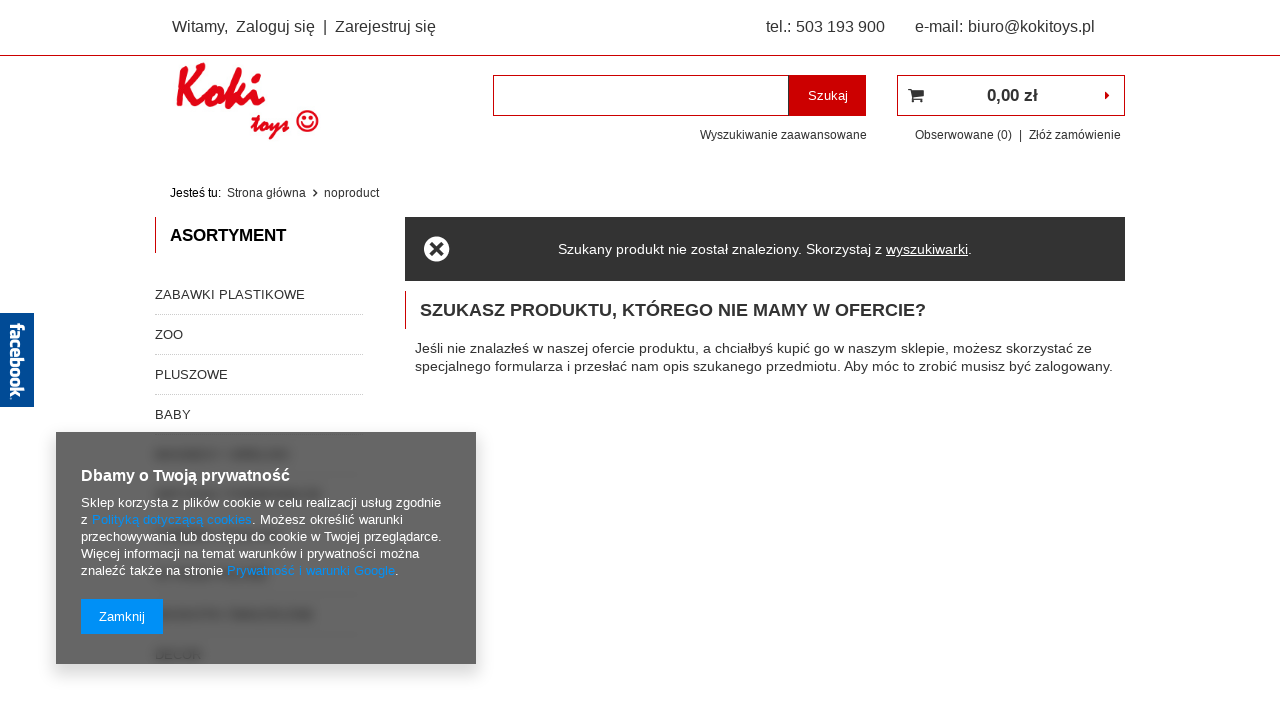

--- FILE ---
content_type: text/html; charset=utf-8
request_url: https://kokitoys.pl/noproduct.php?reason=product&product=8453
body_size: 10020
content:
<!DOCTYPE html>

<html><head><meta name='viewport' content='user-scalable=no, initial-scale = 1.0, maximum-scale = 1.0, width=device-width'/><meta http-equiv="Content-Type" content="text/html; charset=utf-8"><meta http-equiv="Content-Language" content="pl"><title>Kokitoys.pl - Sklep Internetowy z Zabawkami | Zawiercie | Hurtownia Koki Toys</title><meta name="keywords" content="zabawki, zabawki plastikowe, zabawki drewniane, zabawki pluszowe, puzzle, gry, klocki, zawiercie"><meta name="description" content="Zabawki dla dzieci w każdym wieku ➤ Szeroki wybór ➤ Zabawki z atestem bezpieczeństwa. Sklep internetowy i w Zawierciu. Wysyłka 24h. Sprawdź ofertę!"><link rel="icon" href="/gfx/pol/favicon.ico"><link rel="stylesheet" type="text/css" href="/gfx/pol/style.css?r=1461666579"><script type="text/javascript" src="/gfx/pol/shop.js?r=1461666579"></script><meta name="robots" content="index,follow"><meta name="expires" content="never"><meta name="distribution" content="global"><meta name="rating" content="general"><meta name="Author" content="Kokitoys.pl na bazie IdoSell (www.idosell.com/shop).">
<!-- Begin LoginOptions html -->

<style>
#client_new_social .service_item[data-name="service_Apple"]:before, 
#cookie_login_social_more .service_item[data-name="service_Apple"]:before,
.oscop_contact .oscop_login__service[data-service="Apple"]:before {
    display: block;
    height: 2.6rem;
    content: url('/gfx/standards/apple.svg?r=1743165583');
}
.oscop_contact .oscop_login__service[data-service="Apple"]:before {
    height: auto;
    transform: scale(0.8);
}
#client_new_social .service_item[data-name="service_Apple"]:has(img.service_icon):before,
#cookie_login_social_more .service_item[data-name="service_Apple"]:has(img.service_icon):before,
.oscop_contact .oscop_login__service[data-service="Apple"]:has(img.service_icon):before {
    display: none;
}
</style>

<!-- End LoginOptions html -->

<!-- Open Graph -->
<link rel="manifest" href="https://kokitoys.pl/data/include/pwa/4/manifest.json?t=3"><meta name="apple-mobile-web-app-capable" content="yes"><meta name="apple-mobile-web-app-status-bar-style" content="black"><meta name="apple-mobile-web-app-title" content="kokitoys.pl"><link rel="apple-touch-icon" href="/data/include/pwa/4/icon-128.png"><link rel="apple-touch-startup-image" href="/data/include/pwa/4/logo-512.png" /><meta name="msapplication-TileImage" content="/data/include/pwa/4/icon-144.png"><meta name="msapplication-TileColor" content="#2F3BA2"><meta name="msapplication-starturl" content="/"><script type="application/javascript">var _adblock = true;</script><script async src="/data/include/advertising.js"></script><script type="application/javascript">var statusPWA = {
                online: {
                    txt: "Połączono z internetem",
                    bg: "#5fa341"
                },
                offline: {
                    txt: "Brak połączenia z internetem",
                    bg: "#eb5467"
                }
            }</script><script async type="application/javascript" src="/ajax/js/pwa_online_bar.js?v=1&r=6"></script>
<!-- End Open Graph -->

<!-- Begin additional html or js -->


<!--10|4|10| modified: 2021-04-20 14:58:29-->
<style>
#freeShipping {
display: none !important; 
} 

#menu_settings {
top: 0 !important; 
}

@media (max-width: 978px) {
header {
    padding-top: 0 !important;
    height: auto !important;
}
.--freeShipping:not(.order_process)._mobile:not(.search_open):not(.sidebar_open) .main_page #menu_search > div {
    top: 60px;
}
}


</style>

<!-- End additional html or js -->
</head>
<body><div id="container" class="noproduct_page  container" itemscope="itemscope" itemtype="http://schema.org/WebPage"><header class="clearfix "><script type="text/javascript" class="ajaxLoad"> 
    app_shop.vars.currency_format = "###,##0.00";
    app_shop.vars.currency_before_value = false;
    app_shop.vars.currency_space = true;
    app_shop.vars.symbol = "zł";
    app_shop.vars.id= "PLN";
    app_shop.vars.baseurl = "http://kokitoys.pl/";
    app_shop.vars.sslurl= "https://kokitoys.pl/";
    app_shop.vars.curr_url= "%2Fnoproduct.php%3Freason%3Dproduct%26product%3D8453";
    var currency_decimal_separator = ',';
    var currency_grouping_separator = ' ';
    
    app_shop.vars.blacklist_extension = [
"exe"
,"com"
,"swf"
,"js"
,"php"

];
    
    app_shop.vars.blacklist_mime = [
"application/javascript"
,"application/octet-stream"
,"message/http"
,"text/javascript"
,"application/x-deb"
,"application/x-javascript"
,"application/x-shockwave-flash"
,"application/x-msdownload"

];
    
        app_shop.urls.contact = "/contact-pol.html";
    </script><div id="viewType" style="display:none"></div><div id="menu_settings" class="hidden-phone "><div class="menu_settings_bar container"><div id="menu_additional">
                        Witamy, 
                        
<a href="/login.php" title="">Zaloguj się</a>
                         |
                        
<a href="/client-new.php?register" title="">Zarejestruj się
                        </a></div><div id="mobile_additional"><a href="/login.php" title="">Twoje konto
                </a>
                 |
                
<a rel="nofollow" href="/basketedit.php?mode=2" title="">Obserwowane (0)
                </a>
                 | 
            </div><div id="top_contact">tel.:<a href="tel:503193900">503 193 900</a>e-mail:<a href="mailto:biuro@kokitoys.pl">biuro@kokitoys.pl</a></div></div></div><div id="logo" data-align="a#css" class="col-md-4 col-xs-12 align_row" data-bg="/data/gfx/mask/pol/top_4_big.jpg"><a href="http://kokitoys.pl" target="_self"><img src="/data/gfx/mask/pol/logo_4_big.jpg" alt="Koki Toys sklep online z zabawkami" width="250" height="162"></a></div><form action="search.php" method="get" id="menu_search" class="col-md-5 col-xs-12"><div><input id="menu_search_text" type="text" name="text" class="catcomplete" placeholder=""></div><button type="submit"><span class="hidden-phone">Szukaj</span><i class="icon-search visible-phone"></i></button><a href="/searching.php" title="">Wyszukiwanie zaawansowane</a></form><script type="application/ld+json">
        {
          "@context": "http://schema.org",
          "@type": "WebSite",
          "url": "http://kokitoys.pl/",
          "potentialAction": {
            "@type": "SearchAction",
            "target": "http://kokitoys.pl/search.php?text={search_term_string}",
            "query-input": "required name=search_term_string"
          }
        }
        </script><div id="menu_basket" class="col-md-3 empty_bsket"><a href="/basketedit.php?mode=1"><strong>0,00 zł</strong></a><div><a class="wishes_link link" href="/basketedit.php?mode=2" rel="nofollow" title=""><span class="hidden-phone">Obserwowane (0)</span></a><span class="hidden-tablet"> | </span><a class="basket_link link" href="/basketedit.php?mode=1" rel="nofollow" title="Twój koszyk jest pusty, najpierw dodaj do niego towary z naszej oferty.">
                        Złóż zamówienie
                    </a></div></div><ul id="mobile_menu"><li><a href="/categories.php" class="mobile_menu dl-trigger"><i class="icon-reorder"></i></a></li></ul><div id="breadcrumbs"><div xmlns:v="http://rdf.data-vocabulary.org/#" id="breadcrumbs_sub"><h3>Jesteś tu:  </h3><ol><li class="bc-main" typeof="v:Breadcrumb"><span><a rel="v:url" property="v:title" href="/">Strona główna</a></span></li><li typeof="v:Breadcrumb" class="bc-active bc-noproduct"><span>noproduct</span></li></ol></div></div></header><div id="layout" class="row clearfix"><aside class="col-md-3"><div id="menu_categories" class="menu_box"><h2><a href="/categories.php" title="Kliknij, by zobaczyć wszystkie kategorie">Asortyment</a></h2><div class="menu_sub_box"><ul class="lvl_1"><li id="ni_993">
<a href="/pol_m_ZABAWKI-PLASTIKOWE-993.html" target="_self" class="lvl_1 " title="ZABAWKI PLASTIKOWE" ><span>ZABAWKI PLASTIKOWE</span></a><ul class="lvl_2 "><li id="ni_882">
<a href="/pol_m_ZABAWKI-PLASTIKOWE_DREWNIANE-882.html" class="lvl_2 reload" target="_self" title="DREWNIANE" ><span>DREWNIANE</span></a></li><li id="ni_1310">
<a href="/pol_m_ZABAWKI-PLASTIKOWE_DINOZAURY-1310.html" class="lvl_2 " target="_self" title="DINOZAURY" ><span>DINOZAURY</span></a></li><li id="ni_949">
<a href="/pol_m_ZABAWKI-PLASTIKOWE_EDUKACYJNE-949.html" class="lvl_2 " target="_self" title="EDUKACYJNE" ><span>EDUKACYJNE</span></a></li><li id="ni_872">
<a href="/pol_m_ZABAWKI-PLASTIKOWE_FIGURKI-ZWIERZAT-872.html" class="lvl_2 " target="_self" title="FIGURKI ZWIERZĄT" ><span>FIGURKI ZWIERZĄT</span></a></li><li id="ni_966">
<a href="/pol_m_ZABAWKI-PLASTIKOWE_GRY-966.html" class="lvl_2 " target="_self" title="GRY" ><span>GRY</span></a><ul class="lvl_3 "><li id="ni_984">
<a href="/pol_m_ZABAWKI-PLASTIKOWE_GRY_Edukacyjne-984.html" class="lvl_3 " target="_self" title="Edukacyjne" ><span>Edukacyjne</span></a></li><li id="ni_977">
<a href="/pol_m_ZABAWKI-PLASTIKOWE_GRY_Planszowe-977.html" class="lvl_3 " target="_self" title="Planszowe" ><span>Planszowe</span></a></li><li id="ni_967">
<a href="/pol_m_ZABAWKI-PLASTIKOWE_GRY_Zrecznosciowe-967.html" class="lvl_3 " target="_self" title="Zręcznościowe" ><span>Zręcznościowe</span></a></li></ul></li><li id="ni_911">
<a href="/pol_m_ZABAWKI-PLASTIKOWE_Konie-i-stajnie-911.html" class="lvl_2 " target="_self" title="Konie i stajnie" ><span>Konie i stajnie</span></a></li><li id="ni_1592">
<a href="/pol_m_ZABAWKI-PLASTIKOWE_PLAY-DOH-1592.html" class="lvl_2 " target="_self" title="PLAY-DOH" ><span>PLAY-DOH</span></a></li><li id="ni_944">
<a href="/pol_m_ZABAWKI-PLASTIKOWE_KREATYWNE-944.html" class="lvl_2 " target="_self" title="KREATYWNE" ><span>KREATYWNE</span></a></li><li id="ni_1252">
<a href="/pol_m_ZABAWKI-PLASTIKOWE_MAGNESY-1252.html" class="lvl_2 " target="_self" title="MAGNESY" ><span>MAGNESY</span></a></li><li id="ni_961">
<a href="/pol_m_ZABAWKI-PLASTIKOWE_MALY-LEKARZ-961.html" class="lvl_2 " target="_self" title="MAŁY LEKARZ" ><span>MAŁY LEKARZ</span></a></li><li id="ni_951">
<a href="/pol_m_ZABAWKI-PLASTIKOWE_MUZYCZNE-951.html" class="lvl_2 " target="_self" title="MUZYCZNE" ><span>MUZYCZNE</span></a></li><li id="ni_947">
<a href="/pol_m_ZABAWKI-PLASTIKOWE_NAUKOWE-947.html" class="lvl_2 " target="_self" title="NAUKOWE" ><span>NAUKOWE</span></a></li><li id="ni_912">
<a href="/pol_m_ZABAWKI-PLASTIKOWE_PUZZLE-912.html" class="lvl_2 reload" target="_self" title="PUZZLE" ><span>PUZZLE</span></a></li><li id="ni_836">
<a href="/pol_m_ZABAWKI-PLASTIKOWE_ZABAWKI-DO-KAPIELI-836.html" class="lvl_2 " target="_self" title="ZABAWKI DO KĄPIELI" ><span>ZABAWKI DO KĄPIELI</span></a></li><li id="ni_834">
<a href="/pol_m_ZABAWKI-PLASTIKOWE_ZABAWKI-DO-PIASKU-I-WODY-834.html" class="lvl_2 " target="_self" title="ZABAWKI DO PIASKU I WODY" ><span>ZABAWKI DO PIASKU I WODY</span></a><ul class="lvl_3 "><li id="ni_835">
<a href="/pol_m_ZABAWKI-PLASTIKOWE_ZABAWKI-DO-PIASKU-I-WODY_Zestawy-do-baniek-835.html" class="lvl_3 " target="_self" title="Zestawy do baniek" ><span>Zestawy do baniek</span></a></li><li id="ni_942">
<a href="/pol_m_ZABAWKI-PLASTIKOWE_ZABAWKI-DO-PIASKU-I-WODY_Zabawki-ogrodowe-942.html" class="lvl_3 " target="_self" title="Zabawki ogrodowe" ><span>Zabawki ogrodowe</span></a></li><li id="ni_838">
<a href="/pol_m_ZABAWKI-PLASTIKOWE_ZABAWKI-DO-PIASKU-I-WODY_Zabawki-do-piasku-838.html" class="lvl_3 " target="_self" title="Zabawki do piasku" ><span>Zabawki do piasku</span></a></li><li id="ni_837">
<a href="/pol_m_ZABAWKI-PLASTIKOWE_ZABAWKI-DO-PIASKU-I-WODY_Zabawki-do-wody-837.html" class="lvl_3 " target="_self" title="Zabawki do wody" ><span>Zabawki do wody</span></a></li></ul></li></ul></li><li id="ni_864">
<a href="/pol_m_ZOO-864.html" target="_self" class="lvl_1 reload" title="ZOO" ><span>ZOO</span></a></li><li id="ni_1709">
<a href="/pol_m_PLUSZOWE-1709.html" target="_self" class="lvl_1 " title="PLUSZOWE " ><span>PLUSZOWE </span></a><ul class="lvl_2 "><li id="ni_1710">
<a href="/pol_m_PLUSZOWE-_Kroliki-1710.html" class="lvl_2 " target="_self" title="Króliki" ><span>Króliki</span></a></li><li id="ni_1711">
<a href="/pol_m_PLUSZOWE-_Misie-1711.html" class="lvl_2 " target="_self" title="Misie" ><span>Misie</span></a></li><li id="ni_1712">
<a href="/pol_m_PLUSZOWE-_Pozostale-1712.html" class="lvl_2 " target="_self" title="Pozostałe" ><span>Pozostałe</span></a></li></ul></li><li id="ni_1650">
<a href="/pol_m_BABY-1650.html" target="_self" class="lvl_1 " title="BABY" ><span>BABY</span></a></li><li id="ni_1699">
<a href="/pol_m_MAGNESY-I-BRELOKI-1699.html" target="_self" class="lvl_1 " title="MAGNESY I BRELOKI" ><span>MAGNESY I BRELOKI</span></a></li><li id="ni_1698">
<a href="/pol_m_ARTYKULY-PISMIENNICZE-1698.html" target="_self" class="lvl_1 " title="ARTYKUŁY PIŚMIENNICZE" ><span>ARTYKUŁY PIŚMIENNICZE</span></a></li><li id="ni_1713">
<a href="/pol_m_TOREBKI-I-PLECAKI-1713.html" target="_self" class="lvl_1 " title="TOREBKI I PLECAKI" ><span>TOREBKI I PLECAKI</span></a></li><li id="ni_1700">
<a href="/pol_m_HI-FROM-POLAND-1700.html" target="_self" class="lvl_1 " title="HI FROM POLAND" ><span>HI FROM POLAND</span></a></li><li id="ni_1714">
<a href="/pol_m_MASKOTKI-SWIATECZNE-1714.html" target="_self" class="lvl_1 " title="MASKOTKI ŚWIĄTECZNE" ><span>MASKOTKI ŚWIĄTECZNE</span></a></li><li id="ni_1653">
<a href="/pol_m_DECOR-1653.html" target="_self" class="lvl_1 " title="DECOR" ><span>DECOR</span></a></li></ul></div></div><script type="text/javascript">
                    expandMenu($('#menu_categories'),1);
                </script><div class="login_menu_block visible-phone" id="login_menu_block"><a class="sign_in_link" href="/login.php" title=""><i class="icon-user"></i>  Zaloguj się
                        </a><a class="registration_link" href="/client-new.php?register" title=""><i class="icon-lock"></i>  Zarejestruj się
                        </a><a class="order_status_link" href="/order-open.php" title=""><i class="icon-globe"></i>  Sprawdź status zamówienia
                        </a></div></aside><div class="col-md-9 col-xs-12" id="content"><div class="menu_messages_error" id="menu_messages_warning"><div class="menu_messages_warning_sub"><p>Szukany produkt nie został znaleziony. Skorzystaj z <a href="/searching.php" title="Kliknij, aby przejść do wyszukiwarki zaawansowanej">wyszukiwarki</a>.</p></div></div><div class="noproduct_form_outline"><div class="noproduct_form_label big_label"><span class="noproduct_form_label">
                    Szukasz produktu, którego nie mamy w ofercie?
                </span></div><div class="noproduct_form_sub"><p class="noproduct_form_notlogged">Jeśli nie znalazłeś w naszej ofercie produktu, a chciałbyś kupić go w naszym sklepie, możesz skorzystać ze specjalnego formularza i przesłać nam opis szukanego przedmiotu. Aby móc to zrobić musisz być <a class="loginPopUpShow" href="signin.php">zalogowany</a>.</p></div></div></div></div></div><footer class=""><div class="row clearfix container" id="footer_links"><div class="col-md-6 col-sm-9 col-xs-12" id="footer_links_sub"><div class="row"><ul class="footer_links col-md-6 mrg-b" id="links_footer_1"><li>
<span  title="Informacje" ><span>Informacje</span></span><ul class="footer_links_sub"><li>
<a href="/contact.php" target="_self" title="Kontakt" ><span>Kontakt</span></a></li><li>
<a href="/Regulamin-cterms-pol-50.html" target="_self" title="Regulamin" ><span>Regulamin</span></a></li><li>
<a href="/Polityka-prywatnosci-cterms-pol-51.html" target="_self" title="Polityka prywatności" ><span>Polityka prywatności</span></a></li></ul></li></ul><ul class="footer_links col-md-6 mrg-b" id="links_footer_2"><li>
<span  title="Pomoc" ><span>Pomoc</span></span><ul class="footer_links_sub"><li>
<a href="sitemap.php" target="_self" title="Mapa strony" ><span>Mapa strony</span></a></li><li>
<a href="/searching.php" target="_self" title="Wyszukiwarka" ><span>Wyszukiwarka</span></a></li><li>
<a href="/order-open.php" target="_self" title="Sprawdź status zamówienia" ><span>Sprawdź status zamówienia</span></a></li><li>
<a href="/search.php?newproducts=y" target="_self" title="Nowości" ><span>Nowości</span></a></li></ul></li></ul><ul class="footer_links col-md-6 mrg-b" id="links_footer_3"><li>
<span  title="Moje konto" ><span>Moje konto</span></span><ul class="footer_links_sub"><li>
<a href="/client-new.php?register" target="_self" title="Zarejestruj się" ><span>Zarejestruj się</span></a></li><li>
<a href="/client-orders.php" target="_self" title="Moje zamówienia" ><span>Moje zamówienia</span></a></li><li>
<a href="/basketedit.php?mode=1" target="_self" title="Koszyk" ><span>Koszyk</span></a></li><li>
<a href="/basketedit.php?mode=2" target="_self" title="Ulubione" ><span>Ulubione</span></a></li><li>
<a href="/login.php" target="_self" title="Historia transakcji" ><span>Historia transakcji</span></a></li></ul></li></ul></div></div><div class="col-md-3 col-xs-12 mrg-b" id="menu_contact"><ul class="footer_links"><li><a href="contact.php" title="">
                            Kontakt z nami
                        </a><ul class="footer_links_sub"><li class="contact_type_phone"><a href="tel:503193900">503 193 900</a></li><li class="contact_type_mail"><a href="mailto:biuro@kokitoys.pl">biuro@kokitoys.pl</a></li><li class="contact_type_adress"><span class="shopshortname">Kokitoys.pl</span><span class="adress_street">Obrońców Poczty Gdańskiej 95</span><span class="adress_zipcode">42-400<span class="n55931_city"> Zawiercie</span></span></li><li class="contact_type_text"><span></span></li><li class="contact_type_text"><span> </span></li><li class="contact_more visible-phone"><a href="/contact.php">
                                    Więcej
                                </a></li></ul></li></ul></div><div class="col-md-3 col-sm-12 mrg-b" id="menu_newsletter"><form action="settings.php" method="post"><label>Zapisz się do<br>naszego newslettera</label><div class="input-group"><div class="input-group-addon"><i class="icon-envelope-alt"></i></div><input name="mailing_email" type="text" placeholder="Podaj Twój e-mail"><div class="input-group-addon2"><i class="icon-user"></i></div><input class="mailing_name" name="mailing_name" type="text" placeholder="Podaj Twoje imię"></div><button name="mailing_action" value="add" type="submit" class="btn add_newsletter" title="Zapisz do newslettera">
                        Zapisz się <i class="icon-chevron-right"></i></button><a class="remove_newsletter" href="newsletter.php" title=""><span class="hidden-phone">Aby wypisać się z newslettera <span>kliknij tutaj</span></span><span class="visible-phone"><i class="icon-envelope-alt"></i>Zapisz się do newslettera</span></a></form></div></div><div class="n60972_main clearfix container"><div class="n60972_main_s"><div class="platnosci_54388"><img src="/data/include/img/links/1469599232.jpg?t=1692368891" alt="płatności"><div style="text-align:center;">
<td class="menu_footer" colspan="3"><img class="menu_footer" src="/data/include/cms/allegro/kokitoys/kokitoys-standard2016/kokitoys_footer_site_830.gif" border="0" width="830" height="100" usemap="#cc" /> <map name="cc">
 
<area shape="rect" coords="10,11,396,89" href="https://www.facebook.com/kokitoys.eu" alt="
Kokitoys.eu - Polub nasz fanpage na Facebooku i bądź na bieżąco z licznymi promocjami i konkursami!" />

<area shape="rect" coords="396,11,820,89" href="https://allegro.pl/uzytkownik/Kokitoys?bmatch=baseline-var-cl-n-uni-1-1-0312"/>
</map></td>
</div></div><a class="n53399_iailogo" target="_blank" href="https://www.idosell.com/pl/?utm_source=clientShopSite&amp;utm_medium=Label&amp;utm_campaign=PoweredByBadgeLink" title="Sklep internetowy IdoSell"><img class="n53399_iailogo" src="/ajax/poweredby_IdoSell_Shop_black.svg?v=1" alt="Sklep internetowy IdoSell"></a></div><div class="footer_additions" id="n58182_footer_additions"><span class="footer_comments"></span></div></div><div class="rwdswicher"><a href="#" class="rs-link" data-always-visible="false" data-link-desktop="Wersja dla komputerów stacjonarnych" data-link-responsive="Wersja dla urządzeń mobilnych"></a></div><script type="text/javascript">
var instalment_currency = 'zł';

		var koszyk_raty = 0; 
	
		var basket_count = 0;
	
			var cena_raty = ''; 
		</script><script type="text/javascript" async="">
              loadWS.init({
                'request':"%2Fnoproduct.php%3Freason%3Dproduct%26product%3D8453",
                'additional':'/noproduct.php'
              })
         </script></footer><script type="text/javascript">
                  app_shop.runApp();
            </script>    <div class="toplayerSpecialClass iai-toplayer --widget" id="tws_i_0" style="display:none;z-index:59984;position:fixed;width:292px;height:290px;transition:opacity 500ms,transform 1000ms;top:50%;left:0;transform: translate(-100%, -50%)" data-id="17" data-z-index="59984" data-event="mouseover" data-delay="0" data-duration="500" data-slide-in="translate(0, -50%)" data-slide-out="translate(-100%, -50%)" data-check-web-push="false" >
        <div class="iai-toplayer__wrapper" id="tws_s_0" style="">
            <div class="iai-toplayer__action" id="tws_a_0" style="position:absolute;display:flex;right:-34px;top:50%;transform: translateY(-50%)"><img src="/data/gfx/toplayer/17.png?temp=1768379324" alt=""/></div>
            <div class="iai-toplayer__content" id="tws_c_0" style="width:292px;height:290px"><div style="background:#fff;">


<iframe src="//www.facebook.com/plugins/likebox.php?href=https://www.facebook.com/kokitoys.eu&amp;width=292&amp;height=290&amp;colorscheme=light&amp;show_faces=true&amp;border_color&amp;stream=false&amp;header=true" scrolling="no" frameborder="0" style="border:none; overflow:hidden; width:292px; height:290px;" allowTransparency="true"></iframe>
</div>




</div>
        </div>
    </div><script>window.IAIToplayers=new class{constructor(){return this.init()}writeCookie(e,t,i){const a=new Date;i=i||365,a.setTime(+a+864e5*i),window.document.cookie=`${e}=${t}; expires=${a.toGMTString()}; path=/; secure`}delay(e){return new Promise((t=>{setTimeout(t,e)}))}fade(e,t,i){return!!e&&new Promise((a=>{e.style.opacity="in"===t?0:1,"in"===t&&(e.style.display="block"),setTimeout((()=>{e.style.opacity="in"===t?1:0,setTimeout((()=>{"out"===t&&(e.style.display="none"),a()}),i)}),20)}))}addBackground(e){const{zIndex:t,id:i,duration:a=0}=e.dataset,o=document.createElement("div");o.classList.add("iai-toplayer__background"),o.setAttribute("style",`display:none;position:fixed;top:0;bottom:0;left:0;right:0;background-color:rgba(0,0,0,0.45);z-index:${t};`),o.dataset.id=i,e.before(o),this.fade(o,"in",a)}async removeBackground(e){const{id:t,duration:i}=e.dataset,a=document.querySelector(`.iai-toplayer__background[data-id="${t}"]`);a&&(await this.fade(a,"out",i),a.remove())}fadeInItems(){document.querySelectorAll(".iai-toplayer:not(.--initialized)[data-duration]").forEach((async e=>{e.classList.add("--initialized");const{delay:t=0,duration:i=0,disableBackground:a,checkWebPush:o}=e.dataset;("true"!==o||"undefined"!=typeof WebPushHandler&&!WebPushHandler.isSnippetAvailable())&&(await this.delay(t),"true"===a&&this.addBackground(e),await this.fade(e,"in",i))}))}fadeOutItems(){document.querySelectorAll(".iai-toplayer.--initialized[data-display-time]").forEach((async e=>{const{displayTime:t,duration:i=0,disableBackground:a}=e.dataset;await this.delay(t),"true"===a&&this.removeBackground(e),await this.fade(e,"out",i),e.remove()}))}slideIn(e){const{slideIn:t}=e.dataset;e.style.transform=t}async slideOut(e){const{slideOut:t}=e.dataset;e.style.transform=t}async close(e){const{duration:t=0,id:i,disableBackground:a}=e.dataset;document.cookie=`toplayerwidgetcounterclosedX_${i}=true;secure`,this.writeCookie(`toplayerNextShowTime_${i}`,"to_overwrite",360),await this.slideOut(e),"true"===a&&this.removeBackground(e),await this.fade(e,"out",t),e.remove()}closeAll(){document.querySelectorAll(".iai-toplayer.--initialized").forEach((e=>{this.close(e)}))}initEvents(){if(document.querySelectorAll(".iai-toplayer:not(.--initialized).--widget").forEach((e=>{e.addEventListener("mouseleave",(()=>{this.slideOut(e)}))})),document.documentElement.classList.contains("--iai-toplayers-initialized"))return;document.documentElement.classList.add("--iai-toplayers-initialized");const e=app_shop?.vars?.isIos?"touchstart":"click";document.addEventListener(e,(e=>{const{target:t}=e;if(t.closest('.iai-toplayer[data-event="click"] .iai-toplayer__action')){const e=t.closest(".iai-toplayer");this.slideIn(e)}if(t.closest(".iai-toplayer__close")){const e=t.closest(".iai-toplayer");this.close(e)}})),document.addEventListener("mouseover",(e=>{const{target:t}=e;if(t.closest('.iai-toplayer[data-event="mouseover"] .iai-toplayer__action')){const e=t.closest(".iai-toplayer");this.slideIn(e)}}))}init(){this.initEvents(),this.fadeInItems(),this.fadeOutItems()}};</script><script>
            window.Core = {};
            window.Core.basketChanged = function(newContent) {};</script><script>var inpostPayProperties={"isBinded":null}</script>
<!-- Begin additional html or js -->


<!--SYSTEM - COOKIES CONSENT|4|-->
<div id="ck_dsclr_v2" class="no_print ck_dsclr_v2">
    <div class="ck_dsclr_x_v2" id="ckdsclrx_v2">
        <i class="icon-x"></i>
    </div>
    <div id="ck_dsclr_sub_v2" class="ck_dsclr__sub_v2">
            <h3>Dbamy o Twoją prywatność</h3>
<p>Sklep korzysta z plików cookie w celu realizacji usług zgodnie z <a href="https://kokitoys.pl/pol-privacy-and-cookie-notice.html">Polityką dotyczącą cookies</a>. Możesz określić warunki przechowywania lub dostępu do cookie w Twojej przeglądarce. Więcej informacji na temat warunków i prywatności można znaleźć także na stronie <a href="https://business.safety.google/privacy/">Prywatność i warunki Google</a>.</p>
        <div id="ckdsclmrshtdwn_v2" class=""><span class="ck_dsclr__btn_v2">Zamknij</span></div>
    </div>
</div>

<style>
    @font-face {
        font-family: 'Arial', 'Helvetica', sans-serif;
        src: url('/data/include/fonts/Arial-Regular.ttf');
        font-weight: 300;
        font-style: normal;
        font-display: swap;
    }

    .ck_dsclr_v2 {
        font-size: 12px;
        line-height: 17px;
        background-color: rgba(0, 0, 0, 0.6);
        backdrop-filter: blur(6px);
        -webkit-box-shadow: 0px 8px 15px 3px rgba(0, 0, 0, 0.15);
        -moz-box-shadow: 0px 8px 15px 3px rgba(0, 0, 0, 0.15);
        box-shadow: 0px 8px 15px 3px rgba(0, 0, 0, 0.15);
        position: fixed;
        left: 15px;
        bottom: 15px;
        max-width: calc(100vw - 30px);
        font-family: 'Arial', 'Helvetica', sans-serif;
        color: #fff;
        border-radius: 0;
        z-index: 999;
        display: none;
    }
    .ck_dsclr_x_v2 {
        position: absolute;
        top: 10px;
        right: 10px;
        color: #f5f5f5;
        font-size: 20px;
        cursor: pointer;
    }
    .ck_dsclr_x_v2 i {
        font-weight: bold;
    }
    .ck_dsclr__sub_v2 {
        align-items: center;
        padding: 10px 20px 15px;
        text-align: left;
        box-sizing: border-box;
    }
    .ck_dsclr__btn_v2 {
        padding: 9px 18px;
        background-color: #0090f6;
        color: #ffffff;
        display: block;
        text-align: center;
        border-radius: 0;
        margin-top: 10px;
        width: max-content;
    }
    .ck_dsclr__btn_v2:hover {
        cursor: pointer;
        background-color: #333333;
        color: #ffffff;
    }
    .ck_dsclr_v2 a {
        color: #0090f6;
    }
    .ck_dsclr_v2 a:hover {
        text-decoration: none;
        color: #fff;
    }
    .ck_dsclr_v2.--blocked a {
        color: #0090f6;
    }
    .ck_dsclr_v2 h3 {
        font-size: 15px;
        color: #fff;
        margin: 5px 0 10px;
    }
    .ck_dsclr_v2 p {
        margin: 0;
    }
    @media (min-width: 757px) {
        .ck_dsclr__btn_v2 {
            margin-top: 20px;
        }
        .ck_dsclr_v2 h3 {
            font-size: 16px;
            margin: 15px 0 10px;
        }
        .ck_dsclr_v2 {
            margin: 0 auto;
            max-width: 420px;
            width: 100%;
            left: 4rem;
            bottom: 4rem;
            font-size: 13px;
        }
        .ck_dsclr__sub_v2 {
            justify-content: flex-start;
            padding: 20px 25px 30px;
        }
    }
    .ck_dsclr_v2.--blocked {
        position: fixed;
        z-index: 9999;
        top: 50%;
        transform: translateY(-50%);
        margin: 0;
        bottom: unset;
        background-color: #fff;
        color: #333;
        backdrop-filter: none;
    }
    .ck_dsclr_v2.--blocked #ck_dsclr_sub_v2 {
        justify-content: center;
        background-color: #ffffff;
        width: 100%;
        padding: 20px;
        border-radius: 0;
    }
    .ck_dsclr_v2.--blocked:before {
        content: '';
        position: absolute;
        top: calc(-50vh + 100%/2);
        left: calc(-50vw + 100%/2);
        width: 100vw;
        height: 100vh;
        background-color: rgba(0,0,0,0.5);
        z-index: -1;
    }
    .ck_dsclr_v2.--blocked h3 {
        font-size: 18px;
        color: #333333;
        margin: 10px 0 22px;
    }
    .ck_dsclr_v2.--blocked p {
        margin: 0 0 17px 0;
        display: block;
        text-align: left;
    }
    .ck_dsclr_v2.--blocked #ckdsclmrshtrtn_v2 {
        order: 10;
    }
    .ck_dsclr_v2.--blocked #ckdsclmrshtrtn_v2 span , .ck_dsclr_v2.--blocked #ckdsclmrshtrtn_v2 a {
        background-color: transparent;
        color: #0090f6;
        padding: 18px 12px;
    }
    .ck_dsclr_v2.--blocked #ckdsclmrshtrtn_v2 span:hover , .ck_dsclr_v2.--blocked #ckdsclmrshtrtn_v2 a:hover {
        color: #000000;
    }
    .ck_dsclr_v2.--blocked div {
        width: 100%;
    }
    .ck_dsclr_v2.--blocked .ck_dsclr__btn_v2 {
        font-size: 13px;
        padding: 17px 10px;
        margin-top: 5px;
    }
    @media (min-width: 757px) {
        .ck_dsclr_v2.--blocked {
            max-width: 480px;
            width: 100%;
            left: 50%;
            transform: translate(-50%,-50%);
        }
        .ck_dsclr_v2.--blocked div {
            width: unset;
        }
        .ck_dsclr_v2.--blocked .ck_dsclr__btn_v2 {
            font-size: 12px;
            padding: 10px 16px;
            margin-top: 0;
        }
        .ck_dsclr_v2.--blocked #ckdsclmrshtrtn_v2 {
            margin-right: auto;
            order: unset;
        }
        .ck_dsclr_v2.--blocked #ckdsclmrshtrtn_v2 span , .ck_dsclr_v2.--blocked #ckdsclmrshtrtn_v2 a {
            padding: 10px 12px;
        }
    }
</style>

<script>
    function getCk(name) {var nameEQ = name + "=";var ca = document.cookie.split(';');for(var i=0;i < ca.length;i++) {var c = ca[i];while (c.charAt(0)==' ') c = c.substring(1,c.length);if (c.indexOf(nameEQ) == 0) return c.substring(nameEQ.length,c.length);}return null;}
    function setCk(name,value,days) {if (days) {var date = new Date(); date.setTime(date.getTime()+(days*24*60*60*1000)); var expires = "; expires="+date.toGMTString(); } else var expires = ""; document.cookie = name+"="+value+expires+"; path=/;secure;";}
    if(!getCk("ck_cook")) document.getElementById('ck_dsclr_v2').style.display = "block";
    document.getElementById('ckdsclmrshtdwn_v2').addEventListener('click' , function() {
        document.getElementById('ck_dsclr_v2').style.display = "none";
        setCk("ck_cook", "yes", 180);
        return false;
    });
    document.getElementById('ckdsclrx_v2').addEventListener('click' , function() {
        document.getElementById('ck_dsclr_v2').style.display = "none";
        setCk("ck_cook", "yes", 180);
        return false;
    });
</script>

<!-- End additional html or js -->
<style>.grecaptcha-badge{position:static!important;transform:translateX(186px);transition:transform 0.3s!important;}.grecaptcha-badge:hover{transform:translateX(0);}</style><script>async function prepareRecaptcha(){var captchableElems=[];captchableElems.push(...document.getElementsByName("mailing_email"));captchableElems.push(...document.getElementsByName("client_login"));captchableElems.push(...document.getElementsByName("from"));if(!captchableElems.length)return;window.iaiRecaptchaToken=window.iaiRecaptchaToken||await getRecaptchaToken("contact");captchableElems.forEach((el)=>{if(el.dataset.recaptchaApplied)return;el.dataset.recaptchaApplied=true;const recaptchaTokenElement=document.createElement("input");recaptchaTokenElement.name="iai-recaptcha-token";recaptchaTokenElement.value=window.iaiRecaptchaToken;recaptchaTokenElement.type="hidden";if(el.name==="opinionId"){el.after(recaptchaTokenElement);return;}
el.closest("form")?.append(recaptchaTokenElement);});}
document.addEventListener("focus",(e)=>{const{target}=e;if(!target.closest)return;if(!target.closest("input[name=mailing_email],input[name=client_login], input[name=client_password], input[name=client_firstname], input[name=client_lastname], input[name=client_email], input[name=terms_agree],input[name=from]"))return;prepareRecaptcha();},true);let recaptchaApplied=false;document.querySelectorAll(".rate_opinion").forEach((el)=>{el.addEventListener("mouseover",()=>{if(!recaptchaApplied){prepareRecaptcha();recaptchaApplied=true;}});});function getRecaptchaToken(event){if(window.iaiRecaptchaToken)return window.iaiRecaptchaToken;if(window.iaiRecaptchaTokenPromise)return window.iaiRecaptchaTokenPromise;const captchaScript=document.createElement('script');captchaScript.src="https://www.google.com/recaptcha/api.js?render=explicit";document.head.appendChild(captchaScript);window.iaiRecaptchaTokenPromise=new Promise((resolve,reject)=>{captchaScript.onload=function(){grecaptcha.ready(async()=>{if(!document.getElementById("googleRecaptchaBadge")){const googleRecaptchaBadge=document.createElement("div");googleRecaptchaBadge.id="googleRecaptchaBadge";googleRecaptchaBadge.setAttribute("style","position: relative; overflow: hidden; float: right; padding: 5px 0px 5px 5px; z-index: 2; margin-top: -75px; clear: both;");document.body.appendChild(googleRecaptchaBadge);}
let clientId=grecaptcha.render('googleRecaptchaBadge',{'sitekey':'6LfY2KIUAAAAAHkCraLngqQvNxpJ31dsVuFsapft','badge':'bottomright','size':'invisible'});const response=await grecaptcha.execute(clientId,{action:event});window.iaiRecaptchaToken=response;setInterval(function(){resetCaptcha(clientId,event)},2*61*1000);resolve(response);})}});return window.iaiRecaptchaTokenPromise;}
function resetCaptcha(clientId,event){grecaptcha.ready(function(){grecaptcha.execute(clientId,{action:event}).then(function(token){window.iaiRecaptchaToken=token;let tokenDivs=document.getElementsByName("iai-recaptcha-token");tokenDivs.forEach((el)=>{el.value=token;});});});}</script><img src="https://client2149.idosell.com/checkup.php?c=6b515a67fefdd2ac2db686d4bad5beea" style="display:none" alt="pixel"></body></html>
